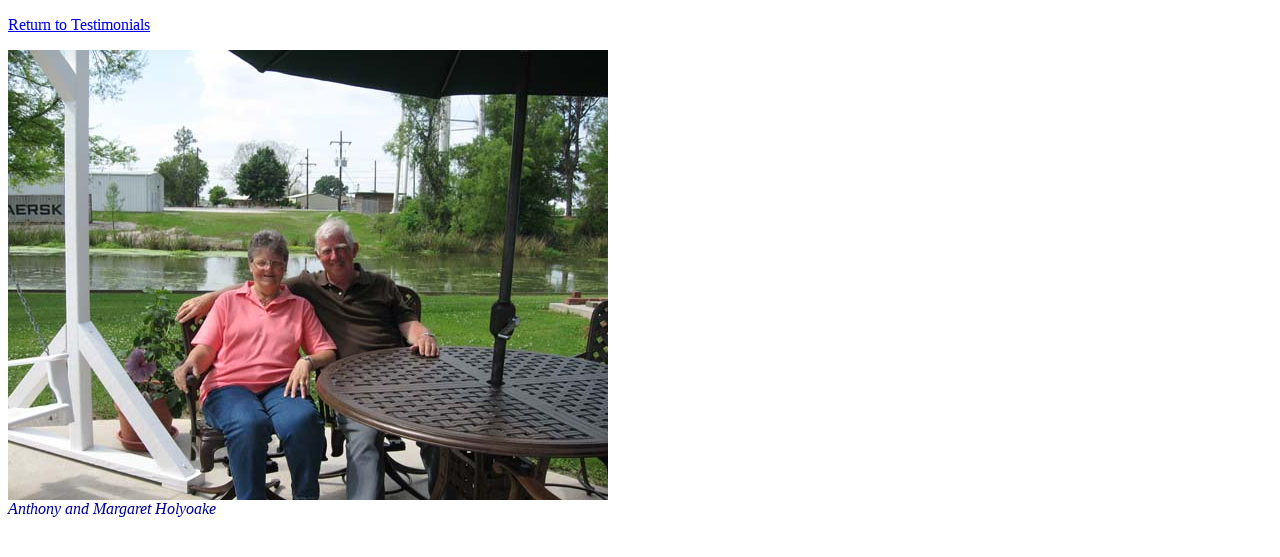

--- FILE ---
content_type: text/html
request_url: http://achateauonthebayou.com/guests_picture.html
body_size: 709
content:
<!DOCTYPE html PUBLIC "-//W3C//DTD XHTML 1.0 Transitional//EN" "http://www.w3.org/TR/xhtml1/DTD/xhtml1-transitional.dtd">
<html xmlns="http://www.w3.org/1999/xhtml">
<head>
<meta http-equiv="Content-Type" content="text/html; charset=iso-8859-1" />
<title>A Chateau on the Bayou</title>
<style type="text/css">
<!--
.style31 {
	font-size: 16px;
	font-family: Georgia, "Times New Roman", Times, serif;
	color: #000099;
	font-style: italic;
}
-->
</style>
</head>

<body>
<p><a href="testimonials.html#article">Return to Testimonials</a></p>
<p><img src="Kendra2/english_couple_big.jpg" width="600" height="450" /><br />
    <span class="style31">Anthony and Margaret  Holyoake</span><br />
</p>
</body>
</html>
